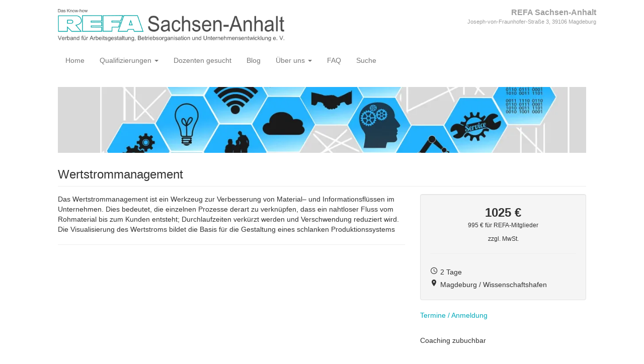

--- FILE ---
content_type: text/html; charset=utf-8
request_url: https://www.refa-sachsenanhalt.de/kompakt/wertstrommanagement?redirect=1
body_size: 9422
content:
<!DOCTYPE html>
<html xmlns="http://www.w3.org/1999/xhtml" lang="de" dir="ltr" class="no-js">
<head>
    <meta charset="UTF-8" />
    <title>Wertstrommanagement [REFA Sachsen-Anhalt]</title>
    <script>(function(H){H.className=H.className.replace(/\bno-js\b/,'js')})(document.documentElement)</script>
    <meta name="viewport" content="width=device-width,initial-scale=1" />
    <link rel="shortcut icon" href="/_media/favicon.ico" />
<link rel="apple-touch-icon" href="/_media/apple-touch-icon.png" />
<!-- Matomo -->
<script type="text/javascript">
  var _paq = window._paq || [];
  /* tracker methods like "setCustomDimension" should be called before "trackPageView" */
  _paq.push(['trackPageView']);
  _paq.push(['enableLinkTracking']);
  (function() {
    var u="//analytics.refa-sachsenanhalt.de/";
    _paq.push(['setTrackerUrl', u+'matomo.php']);
    _paq.push(['setSiteId', '1']);
    var d=document, g=d.createElement('script'), s=d.getElementsByTagName('script')[0];
    g.type='text/javascript'; g.async=true; g.defer=true; g.src=u+'matomo.js'; s.parentNode.insertBefore(g,s);
  })();
</script>
<!-- End Matomo Code -->
<!-- Matomo Tag Manager -->
<script>
  var _mtm = window._mtm = window._mtm || [];
  _mtm.push({'mtm.startTime': (new Date().getTime()), 'event': 'mtm.Start'});
  (function() {
    var d=document, g=d.createElement('script'), s=d.getElementsByTagName('script')[0];
    g.async=true; g.src='https://analytics.refa-sachsenanhalt.de/js/container_xnAhhaw2.js';
    s.parentNode.insertBefore(g,s);
  })();
</script>
<!-- End Matomo Tag Manager -->
<meta name="generator" content="DokuWiki"/>
<meta name="robots" content="index,follow"/>
<meta name="keywords" content="kompakt,wertstrommanagement"/>
<meta name="description" content="[Wertstrommanagement] Wertstrommanagement   Das Wertstrommanagement ist ein Werkzeug zur Verbesserung von Material– und Informationsflüssen im Unternehmen. Dies bedeutet, die einzelnen Prozesse derart zu verknüpfen, dass ein nahtloser Fluss vom Rohmaterial bis zum Kunden entsteht; Durchlaufzeiten verkürzt werden und Verschwendung reduziert wird. Die Visualisierung des Wertstroms bildet die Basis für die Gestaltung eines schlanken Produktionssystems"/>
<meta property="og:title" content="Wertstrommanagement"/>
<meta property="og:description" content="[Wertstrommanagement] Wertstrommanagement   Das Wertstrommanagement ist ein Werkzeug zur Verbesserung von Material– und Informationsflüssen im Unternehmen. Dies bedeutet, die einzelnen Prozesse derart zu verknüpfen, dass ein nahtloser Fluss vom Rohmaterial bis zum Kunden entsteht; Durchlaufzeiten verkürzt werden und Verschwendung reduziert wird. Die Visualisierung des Wertstroms bildet die Basis für die Gestaltung eines schlanken Produktionssystems"/>
<meta property="og:url" content="https://www.refa-sachsenanhalt.de/kompakt/wertstrommanagement"/>
<meta property="og:type" content="article"/>
<meta property="og:image" content="https://www.refa-sachsenanhalt.de/_media/topicpics/wertstrommanagement.webp"/>
<meta property="og:locale" content="de_DE"/>
<meta property="og:site_name" content="REFA Sachsen-Anhalt"/>
<meta property="article:published_time" content="2020-02-03T12:27:19+00:00"/>
<meta property="article:modified_time" content="2024-01-19T08:19:18+00:00"/>
<meta property="article:section" content="2024-01-19T08:19:18+00:00"/>
<meta property="article:author" content="André Jordan"/>
<link rel="search" type="application/opensearchdescription+xml" href="/lib/exe/opensearch.php" title="REFA Sachsen-Anhalt"/>
<link rel="start" href="/"/>
<link rel="contents" href="/kompakt/wertstrommanagement?do=index" title="Übersicht"/>
<link rel="manifest" href="/lib/exe/manifest.php" crossorigin="use-credentials"/>
<link rel="alternate" type="application/rss+xml" title="Letzte Änderungen" href="/feed.php"/>
<link rel="alternate" type="application/rss+xml" title="Aktueller Namensraum" href="/feed.php?mode=list&amp;ns=kompakt"/>
<link rel="alternate" type="text/html" title="HTML Klartext" href="/_export/xhtml/kompakt/wertstrommanagement"/>
<link rel="alternate" type="text/plain" title="Wiki Markup" href="/_export/raw/kompakt/wertstrommanagement"/>
<link rel="canonical" href="https://www.refa-sachsenanhalt.de/kompakt/wertstrommanagement"/>
<link rel="stylesheet" href="/lib/exe/css.php?t=bootstrap3&amp;tseed=7aead553578c1e2981ae65244ade1a82"/>
<link type="text/css" rel="stylesheet" href="/lib/plugins/icons/assets/material-design-icons/css/materialdesignicons.min.css"/>
<script >var NS='kompakt';var JSINFO = {"plugins":{"dropfiles":{"insertFileLink":1},"struct":{"isPageEditor":false,"disableDeleteSerial":0}},"move_renameokay":false,"move_allowrename":false,"plugin":{"semantic":{"exposeWebService":0}},"bootstrap3":{"mode":"show","toc":[],"config":{"collapsibleSections":0,"fixedTopNavbar":0,"showSemanticPopup":0,"sidebarOnNavbar":1,"tagsOnTop":0,"tocAffix":0,"tocCollapseOnScroll":0,"tocCollapsed":0,"tocLayout":"default","useAnchorJS":0,"useAlternativeToolbarIcons":1,"disableSearchSuggest":0}},"id":"kompakt:wertstrommanagement","namespace":"kompakt","ACT":"show","useHeadingNavigation":1,"useHeadingContent":1};(function(H){H.className=H.className.replace(/\bno-js\b/,'js')})(document.documentElement);</script>
<script src="/lib/exe/jquery.php?tseed=8faf3dc90234d51a499f4f428a0eae43" defer="defer"></script>
<script src="/lib/exe/js.php?t=bootstrap3&amp;tseed=7aead553578c1e2981ae65244ade1a82" defer="defer"></script>
<script type="text/javascript" charset="utf-8"></script>
<script >document.documentElement.className += ' olCSSsupported';</script>
<script type="application/ld+json">{
    "@context": "http:\/\/schema.org\/",
    "@type": "WebSite",
    "url": "https:\/\/www.refa-sachsenanhalt.de\/",
    "name": "REFA Sachsen-Anhalt",
    "potentialAction": {
        "@type": "SearchAction",
        "target": "https:\/\/www.refa-sachsenanhalt.de\/doku.php?do=search&amp;id={search_term_string}",
        "query-input": "required name=search_term_string"
    }
}</script>
<script type="application/ld+json">[
    {
        "@context": "http:\/\/schema.org\/",
        "@type": "BlogPosting",
        "headline": "Wertstrommanagement",
        "name": "Wertstrommanagement",
        "datePublished": "2020-02-03T12:27:19+00:00",
        "dateCreated": "2020-02-03T12:27:19+00:00",
        "dateModified": "2024-01-19T08:19:18+00:00",
        "description": "[Wertstrommanagement] Wertstrommanagement   Das Wertstrommanagement ist ein Werkzeug zur Verbesserung von Material\u2013 und Informationsfl\u00fcssen im Unternehmen. Dies bedeutet, die einzelnen Prozesse derart zu verkn\u00fcpfen, dass ein nahtloser Fluss vom Rohmaterial bis zum Kunden entsteht; Durchlaufzeiten verk\u00fcrzt werden und Verschwendung reduziert wird. Die Visualisierung des Wertstroms bildet die Basis f\u00fcr die Gestaltung eines schlanken Produktionssystems",
        "license": null,
        "url": "https:\/\/www.refa-sachsenanhalt.de\/kompakt\/wertstrommanagement",
        "mainEntityOfPage": {
            "@type": "WebPage",
            "@id": "https:\/\/www.refa-sachsenanhalt.de\/kompakt\/wertstrommanagement"
        },
        "publisher": {
            "@type": "Organization",
            "name": "REFA Sachsen-Anhalt",
            "logo": {
                "@type": "ImageObject",
                "url": "https:\/\/www.refa-sachsenanhalt.de\/_media\/logo.png"
            }
        },
        "image": {
            "@type": "ImageObject",
            "url": "https:\/\/www.refa-sachsenanhalt.de\/_media\/topicpics\/wertstrommanagement.webp",
            "width": 1943,
            "height": 1308
        },
        "author": {
            "@context": "http:\/\/schema.org\/",
            "@type": "Person",
            "name": "Andr\u00e9 Jordan",
            "email": null
        },
        "contributor": [
            {
                "@context": "http:\/\/schema.org\/",
                "@type": "Person",
                "name": "Andr\u00e9 Jordan",
                "email": null
            }
        ]
    },
    {
        "@context": "http:\/\/schema.org\/",
        "@type": "WebPage",
        "relatedLink": [
            "https:\/\/www.refa-sachsenanhalt.de\/kompakt",
            "https:\/\/www.refa-sachsenanhalt.de\/kompakt\/wertstrommanagement\/grid",
            "https:\/\/www.refa-sachsenanhalt.de\/praesenz",
            "https:\/\/www.refa-sachsenanhalt.de\/refa-camp\/wertstrommanagement",
            "https:\/\/www.refa-sachsenanhalt.de\/seminare\/gestaltung_von_produktionssystemen_mit_refa",
            "https:\/\/www.refa-sachsenanhalt.de\/seminare\/optimieren_der_wertschoepfung_mit_refa",
            "https:\/\/www.refa-sachsenanhalt.de\/suche",
            "https:\/\/www.refa-sachsenanhalt.de\/veranstaltungen"
        ]
    }
]</script>
<style type="text/css">@media screen { body { margin-top: 20px; }  #dw__toc.affix { top: 10px; position: fixed !important; } }</style>
    <!--[if lt IE 9]>
    <script type="text/javascript" src="https://oss.maxcdn.com/html5shiv/3.7.2/html5shiv.min.js"></script>
    <script type="text/javascript" src="https://oss.maxcdn.com/respond/1.4.2/respond.min.js"></script>
    <![endif]-->
</head>
<body class="default dokuwiki mode_show tpl_bootstrap3 dw-fluid-container" data-page-id="kompakt:wertstrommanagement"><div class="dokuwiki">
    <header id="dokuwiki__header" class="dw-container dokuwiki container">
    <!-- navbar -->
<nav id="dw__navbar" class="navbar navbar-default" role="navigation">

    <div class="dw-container container-fluid mx-5">

        <div class="navbar-header">

            <button class="navbar-toggle" type="button" data-toggle="collapse" data-target=".navbar-collapse">
                <span class="icon-bar"></span>
                <span class="icon-bar"></span>
                <span class="icon-bar"></span>
            </button>

            <a class="navbar-brand d-flex align-items-center" href="/start" accesskey="h" title="REFA Sachsen-Anhalt"><img id="dw__logo" class="pull-left h-100 mr-4" alt="REFA Sachsen-Anhalt" src="/_media/logo.png" /><div class="pull-right"><div id="dw__title">REFA Sachsen-Anhalt</div><div id="dw__tagline">Joseph-von-Fraunhofer-Straße 3, 39106 Magdeburg</div></div></a>
        </div>

        <div class="collapse navbar-collapse">

            
            <ul class="nav  navbar-nav">
<li class="level1"> <a href="/start" class="wikilink1" title="start" ><i class="dw-icons fa fa-home" style="" title=""></i> Home</a>
</li>
<li class="level1 node dropdown"><a href="#" class="dropdown-toggle" data-target="#" data-toggle="dropdown" role="button" aria-haspopup="true" aria-expanded="false">Qualifizierungen <span class="caret"></span></a>
<ul class="dropdown-menu" role="menu">
<li class="level2"> <a href="/ausbildungen" class="wikilink1" title="ausbildungen" ><i class="dw-icons fa fa-star" style="" title=""></i> Ausbildungen</a>
</li>
<li class="level2"> <a href="/seminare" class="wikilink1" title="seminare" ><i class="dw-icons fa fa-puzzle-piece" style="" title=""></i> Seminare</a>
</li>
<li class="level2"> <a href="/kompakt" class="wikilink1" title="kompakt" ><i class="dw-icons fa fa-rocket" style="" title=""></i> Kompaktseminare</a>
</li>
<li class="level2"> <a href="/erfahrungsaustausch" class="wikilink1" title="erfahrungsaustausch" ><i class="dw-icons fa fa-comments" style="" title=""></i> Erfahrungsaustausch</a>
</li>
<li class="level2"> <a href="/inhouse" class="wikilink1" title="inhouse" ><i class="dw-icons fa fa-bullseye" style="" title=""></i> Inhouse</a>
</li>
<li class="level2"> <a href="/termine" class="wikilink1" title="termine" ><i class="dw-icons fa fa-calendar" style="" title=""></i> Termine</a>
</li>
</ul>
</li>
<li class="level1"> <a href="/jobboerse/dozenten" class="wikilink1" title="jobboerse:dozenten" ><i class="dw-icons fa fa-hand-o-right" style="font-size:16px" title=""></i> Dozenten gesucht</a>
</li>
<li class="level1"> <a href="/news" class="wikilink1" title="news" >Blog</a>
</li>
<li class="level1 node dropdown"><a href="#" class="dropdown-toggle" data-target="#" data-toggle="dropdown" role="button" aria-haspopup="true" aria-expanded="false">Über uns  <span class="caret"></span></a>
<ul class="dropdown-menu" role="menu">
<li class="level2"> <i class="dw-icons fa-fw fa fa-users" style="" title=""></i><a href="/vorstand" class="wikilink1" title="vorstand" >Vorstand</a>
</li>
<li class="level2"> <a href="/mitgliedschaft" class="wikilink1" title="mitgliedschaft" ><i class="dw-icons fa-fw fa fa-heart" style="" title=""></i> Mitgliedschaft</a>
</li>
<li class="level2"> <a href="/partner" class="wikilink1" title="partner" ><i class="dw-icons fa-fw fa fa-cubes" style="" title=""></i> Partner und Kooperationen</a>
</li>
<li class="level2"> <a href="https://cloud.refa.digital/apps/bbb/b/48MSp2weA8KxfnsH" class="" target="_blank" title="https://cloud.refa.digital/apps/bbb/b/48MSp2weA8KxfnsH" rel="noopener"><i class="dw-icons fa-fw fa fa-comments" style="" title=""></i> Besprechungsraum</a>
</li>
<li class="level2"> <a href="/kontakt" class="wikilink1" title="kontakt" ><i class="dw-icons fa-fw fa fa-map-marker" style="" title=""></i> Kontakt / Anfahrt</a>
</li>
</ul>
</li>
<li class="level1">  <a href="/faq" class="wikilink1" title="faq" >FAQ</a>
</li>
<li class="level1"> <a href="/suche" class="wikilink1" title="suche" ><i class="dw-icons fa-fw fa fa-search" style="" title=""></i> Suche</a>
</li>
</ul>
            <div class="navbar-right" id="dw__navbar_items">

                
                <ul class="nav navbar-nav">

                    
                                        <li>
                        <span class="dw__actions dw-action-icon">
                                                </span>
                    </li>
                    
                </ul>

                
                
            </div>

        </div>
    </div>
</nav>
<!-- navbar -->
    </header>

    <a name="dokuwiki__top" id="dokuwiki__top"></a>

    <main role="main" class="dw-container pb-5 dokuwiki container">

        <div id="dokuwiki__pageheader">

            
            
            <p class="text-right">
                            </p>

            <div id="dw__msgarea" class="small">
                            </div>

        </div>

        <div class="row">

            
            <article id="dokuwiki__content" class="col-sm-12 col-md-12 " itemscope itemtype="http://schema.org/BlogPosting" itemref="dw__license">

                <!-- /page-tools -->

                <div class="no-panel" itemprop="articleBody">
                    <div class="page ">

                        
<div class="dw-content-page "><!-- content --><div class="dw-content"><div class="bs-wrap bs-wrap-row row"><div class="bs-wrap bs-wrap-col col-lg-12 col-md-12 col-sm-12 col-xs-12"><img src="/_media/topicpics/wertstrommanagement.webp?w=1200&amp;h=150&amp;tok=9002a0" class="mediacenter img-responsive" loading="lazy" title="Wertstrommanagement" alt="Wertstrommanagement" width="1200" height="150" />
<h3 class="sectionedit1 page-header pb-3 mb-4 mt-5" id="wertstrommanagement">Wertstrommanagement</h3>


</div><div class="bs-wrap bs-wrap-col col-lg-8 col-md-12 col-sm-12 col-xs-12">Das Wertstrommanagement ist ein Werkzeug zur Verbesserung von Material– und Informationsflüssen im Unternehmen. Dies bedeutet, die einzelnen Prozesse derart zu verknüpfen, dass ein nahtloser Fluss vom Rohmaterial bis zum Kunden entsteht; Durchlaufzeiten verkürzt werden und Verschwendung reduziert wird. Die Visualisierung des Wertstroms bildet die Basis für die Gestaltung eines schlanken Produktionssystems<hr />
</div><div class="bs-wrap bs-wrap-col col-lg-4 col-md-6 col-sm-6 col-xs-12"><div class="bs-wrap bs-wrap-well well">
<div class="bs-wrap bs-wrap-text text text-center" style="font-size:x-large"><strong>1025 €</strong></div>
<div class="bs-wrap bs-wrap-text text text-center small">995 € für REFA-Mitglieder</div>
<p>
<div class="bs-wrap bs-wrap-text text text-center small">zzgl. MwSt.</div>
</p>
<hr />

<p>
<div class="bs-wrap bs-wrap-text text"><i class="dw-icons mdi mdi-clock-outline" style="font-size:16px" title=""></i> 2 Tage</div>
<div class="bs-wrap bs-wrap-text text"><i class="dw-icons mdi mdi-map-marker" style="font-size:16px" title=""></i> Magdeburg / Wissenschaftshafen</div>
</div>
</p>
</div><div class="bs-wrap bs-wrap-col col-lg-8 col-md-6 col-sm-6 col-xs-12"></div><div class="bs-wrap bs-wrap-col col-lg-4 col-md-6 col-sm-6 col-xs-12"><div class="plugin_include_content plugin_include__includes:helpers:btn-termine" id="plugin_include__includes__helpers__btn-termine">

<p>
<span class="bs-wrap bs-wrap-button" data-btn-type="default" data-btn-block="1"><a href="#termine" title="kompakt:wertstrommanagement ↵" class="wikilink1">Termine / Anmeldung</a></span>
</p>
</div>
<div class="plugin_include_content plugin_include__includes:helpers:coaching" id="plugin_include__includes__helpers__coaching">

<p>
<span class="bs-wrap bs-wrap-button" data-btn-type="info" data-btn-icon="fa fa-star" data-btn-collapse="coaching" data-btn-block="1"> Coaching zubuchbar</span>
</p>
<div class="bs-wrap bs-wrap-collapse collapse" id="coaching"><div class="bs-wrap alert alert-info" role="alert">Sie wünschen ein individuelles Coaching am Arbeitsplatz? Gern erstellen wir für Sie ein individuelles Angebot!   
Wählen Sie hierzu im Anmeldeformular die Checkbox <code>Coaching</code> aus.  
</div></div></div>
<div class="plugin_include_content plugin_include__includes:helpers:btn-inhouse" id="plugin_include__includes__helpers__btn-inhouse">

<p>
<span class="bs-wrap bs-wrap-button" data-btn-type="primary" data-btn-icon="fa fa-hand-o-right" data-btn-block="1"><a href="/inhouse" class="wikilink1" title="inhouse" data-wiki-id="inhouse"> Inhouse</a></span>
</p>
</div>
</div><div class="bs-wrap bs-wrap-col col-lg-12 col-md-12 col-sm-12 col-xs-12">
<h4 id="zielgruppe">Zielgruppe</h4>



<p>
Projektleiter, Projektteammitglieder sowie Fach- und Führungskräfte, die Projektverantwortung haben oder zukünftig übernehmen, Studierende
</p>

<h4 id="inhalt">Inhalt</h4>


<ul class=" fix-media-list-overlap">
<li class="level1"><div class="li"> Verschwendung, Toyota-Produktionssystem</div>
</li>
<li class="level1"><div class="li"> Festlegung des Untersuchungsbereiches</div>
</li>
<li class="level1"><div class="li"> Erfassung des Ist-Wertstroms </div>
</li>
<li class="level1"><div class="li"> Visualisierung durch Wertstromdiagramme</div>
</li>
<li class="level1"><div class="li"> Bewertung des Ist-Wertstroms</div>
</li>
<li class="level1"><div class="li"> Wertstrom-Design zur Gestaltung des Soll-Wertstroms auf der Basis von Lean Prinzipien</div>
</li>
<li class="level1"><div class="li"> Wertstrom-Planung zur Realisierung und Umsetzung von Maßnahmen</div>
</li>
</ul>

<h4 id="trainer">Trainer</h4>



<p>
Dr.-Ing. André Jordan, <em>REFA-Industrial-Engineer</em>
</p>

<p>
<span class="clearfix"></span>
</p>
</div><div class="bs-wrap bs-wrap-col col-lg-12 col-md-12 col-sm-12 col-xs-12"><hr />

<h4 id="termine">Termine</h4>


<div class="plugin_include_content plugin_include__includes:helpers:termine-auf-nachfrage" id="plugin_include__includes__helpers__termine-auf-nachfrage">

<p>
Für diese Veranstaltung planen wir Termine zur Zeit <a href="/kontakt" class="wikilink1" title="kontakt" data-wiki-id="kontakt">auf Nachfrage</a>.
</p>
</div>
<div class="plugin_include_content plugin_include__includes:helpers:hinweis-kein-passender-termin" id="plugin_include__includes__helpers__hinweis-kein-passender-termin">
<div class="bs-wrap alert alert-info" role="alert"><i class="fa fa-hand-o-right"></i> Sie haben keinen passenden Termin gefunden? <a href="/kontakt" class="wikilink1" title="kontakt" data-wiki-id="kontakt">Kontaktieren Sie uns!</a> Gern erarbeiten wir mit Ihnen ein individuelles Angebot oder vermitteln Ihnen ein passendes Seminar bei einem unserer Partner innerhalb der REFA-Organisation.</div></div>
</div><div class="plugin_include_content plugin_include__includes:helpers:btn-eventsuche" id="plugin_include__includes__helpers__btn-eventsuche">
</div>
<div class="bs-wrap bs-wrap-col col-lg-12 col-md-12 col-sm-12 col-xs-12"><hr />

<h4 id="aehnliche_veranstaltungen">Ähnliche Veranstaltungen</h4>


<div class="wrap_eventcardgrid plugin_wrap"><div class="plugin_include_content plugin_include__kompakt:gestaltung_betrieblicher_entgeltsysteme:grid" id="plugin_include__kompakt__gestaltung_betrieblicher_entgeltsysteme__grid">
<div class="wrap_eventcard plugin_wrap"><div class="wrap_eventcard-start plugin_wrap"><div class="wrap_eventcard-start-tags plugin_wrap"><div class="wrap_eventcard-start-tags-left plugin_wrap">
<p>
<a href="/kompakt" class="wikilink1" title="kompakt" data-wiki-id="kompakt">Kompakt</a>
</p>
</div><div class="wrap_eventcard-start-tags-right plugin_wrap">
<p>
<a href="/praesenz" class="wikilink1" title="praesenz" data-wiki-id="praesenz">Präsenz</a>
</p>
</div></div>
<p>
<a href="/kompakt/gestaltung_betrieblicher_entgeltsysteme" class="media" title="kompakt:gestaltung_betrieblicher_entgeltsysteme" data-wiki-id="kompakt:gestaltung_betrieblicher_entgeltsysteme"><img src="/_media/topicpics/gbe.webp?w=800&amp;h=400&amp;tok=12158c" class="media img-responsive" loading="lazy" title="Gestaltung betrieblicher Entgeltsysteme" alt="Gestaltung betrieblicher Entgeltsysteme" width="800" height="400" /></a>
</p>
</div><div class="wrap_eventcard-mid plugin_wrap">
<h4 id="gestaltung_betrieblicher_entgeltsysteme">Gestaltung betrieblicher Entgeltsysteme</h4>

<p>
<div class="bs-wrap bs-wrap-text text"><i class="dw-icons mdi mdi-clock-outline" style="font-size:16px" title=""></i> 1 Tag</div>
<div class="bs-wrap bs-wrap-text text"><i class="dw-icons mdi mdi-map-marker" style="font-size:16px" title=""></i> Magdeburg / Wissenschaftshafen</div>
<div class="bs-wrap bs-wrap-text text text-right" style="font-size:large"><strong>885 €</strong></div>
</p>
</div><div class="wrap_eventcard-end plugin_wrap">
<p>
<span class="bs-wrap bs-wrap-button" data-btn-type="default" data-btn-icon="fa fa-hand-o-right" data-btn-block="1"><a href="/kompakt/gestaltung_betrieblicher_entgeltsysteme" class="wikilink1" title="kompakt:gestaltung_betrieblicher_entgeltsysteme" data-wiki-id="kompakt:gestaltung_betrieblicher_entgeltsysteme"> Details</a></span>
</p>
</div></div></div>
<div class="plugin_include_content plugin_include__refa-camp:leistungsgradbeurteilung-zeitaufnahmetechnik:grid" id="plugin_include__refa-camp__leistungsgradbeurteilung-zeitaufnahmetechnik__grid">
</div>
<div class="plugin_include_content plugin_include__kompakt:refresh:grid" id="plugin_include__kompakt__refresh__grid">
<div class="wrap_eventcard plugin_wrap"><div class="wrap_eventcard-start plugin_wrap"><div class="wrap_eventcard-start-tags plugin_wrap"><div class="wrap_eventcard-start-tags-left plugin_wrap">
<p>
<a href="/kompakt" class="wikilink1" title="kompakt" data-wiki-id="kompakt">Kompakt</a>
</p>
</div><div class="wrap_eventcard-start-tags-right plugin_wrap">
<p>
<a href="/praesenz" class="wikilink1" title="praesenz" data-wiki-id="praesenz">Präsenz</a>
</p>
</div></div>
<p>
<a href="/kompakt/refresh" class="media" title="kompakt:refresh" data-wiki-id="kompakt:refresh"><img src="/_media/topicpics/refresh.webp?w=800&amp;h=400&amp;tok=bc0a4d" class="media img-responsive" loading="lazy" title="REFA // refresh" alt="REFA // refresh" width="800" height="400" /></a>
</p>
</div><div class="wrap_eventcard-mid plugin_wrap">
<h4 id="refarefresh">REFA // refresh</h4>

<p>
<div class="bs-wrap bs-wrap-text text"><i class="dw-icons mdi mdi-clock-outline" style="font-size:16px" title=""></i> 3 Tage</div>
<div class="bs-wrap bs-wrap-text text"><i class="dw-icons mdi mdi-map-marker" style="font-size:16px" title=""></i> Magdeburg / Wissenschaftshafen</div>
<div class="bs-wrap bs-wrap-text text text-right" style="font-size:large"><strong>880 €</strong></div>
</p>
</div><div class="wrap_eventcard-end plugin_wrap">
<p>
<span class="bs-wrap bs-wrap-button" data-btn-type="default" data-btn-icon="fa fa-hand-o-right" data-btn-block="1"><a href="/kompakt/refresh" class="wikilink1" title="kompakt:refresh" data-wiki-id="kompakt:refresh"> Details</a></span>
</p>
</div></div></div>
</div></div><div class="bs-wrap bs-wrap-col col-lg-12 col-md-12 col-sm-12 col-xs-12"><hr />

<p>
<span class="bs-wrap bs-wrap-button" data-btn-type="default" data-btn-block="1"><a href="/veranstaltungen" class="wikilink1" title="veranstaltungen" data-wiki-id="veranstaltungen">Zurück zur Veranstaltungsübersicht</a></span>
</p>

<p>
<span class="bs-wrap bs-wrap-button" data-btn-type="default" data-btn-size="xs" data-btn-icon="fa fa-share-square-o" data-btn-collapse="srm">weitersagen</span>
</p>
<div class="bs-wrap bs-wrap-collapse collapse" id="srm"><ul class="socialite fix-media-list-overlap"><li class="name"><a class="facebook" target="_blank" href="http://www.facebook.com/sharer.php?u=https%3A%2F%2Fwww.refa-sachsenanhalt.de%2Fkompakt%2Fwertstrommanagement">Facebook</a></li><li class="name"><a class="twitter" target="_blank" href="https://twitter.com/intent/tweet?url=https%3A%2F%2Fwww.refa-sachsenanhalt.de%2Fkompakt%2Fwertstrommanagement&text=Wertstrommanagement&via=refasachsanhalt">Twitter</a></li><li class="name"><a class="xing" target="_blank" href="https://www.xing-share.com/app/user?op=share;sc_p=xing-share;url=https%3A%2F%2Fwww.refa-sachsenanhalt.de%2Fkompakt%2Fwertstrommanagement">Xing</a></li><li class="name"><a class="linkedin" target="_blank" href="https://www.linkedin.com/shareArticle?url=https%3A%2F%2Fwww.refa-sachsenanhalt.de%2Fkompakt%2Fwertstrommanagement&title=Wertstrommanagement&summary=%5BWertstrommanagement%5D%0AWertstrommanagement%0A%0A%0ADas%20Wertstrommanagement%20ist%20ein%20Werkzeug%20zur%20Verbesserung%20von%20Material%E2%80%93%20und%20Informationsfl%C3%BCssen%20im%20Unternehmen.%20Dies%20bedeutet%2C%20die%20einzelnen%20Prozesse%20derart%20zu%20verkn%C3%BCpfen%2C%20dass%20ein%20nahtloser%20Fluss%20vom%20Rohmaterial%20bis%20zum%20Kunden%20entsteht%3B%20Durchlaufzeiten%20verk%C3%BCrzt%20werden%20und%20Verschwendung%20reduziert%20wird.%20Die%20Visualisierung%20des%20Wertstroms%20bildet%20die%20Basis%20f%C3%BCr%20die%20Gestaltung%20eines%20schlanken%20Produktionssystems&mini=true&source=https%3A%2F%2Fwww.refa-sachsenanhalt.de%2Fkompakt%2Fwertstrommanagement">LinkedIn</a></li><li class="name"><a class="email" target="_blank" href="mailto:?subject=Wertstrommanagement&body=https%3A%2F%2Fwww.refa-sachsenanhalt.de%2Fkompakt%2Fwertstrommanagement: %5BWertstrommanagement%5D%0AWertstrommanagement%0A%0A%0ADas%20Wertstrommanagement%20ist%20ein%20Werkzeug%20zur%20Verbesserung%20von%20Material%E2%80%93%20und%20Informationsfl%C3%BCssen%20im%20Unternehmen.%20Dies%20bedeutet%2C%20die%20einzelnen%20Prozesse%20derart%20zu%20verkn%C3%BCpfen%2C%20dass%20ein%20nahtloser%20Fluss%20vom%20Rohmaterial%20bis%20zum%20Kunden%20entsteht%3B%20Durchlaufzeiten%20verk%C3%BCrzt%20werden%20und%20Verschwendung%20reduziert%20wird.%20Die%20Visualisierung%20des%20Wertstroms%20bildet%20die%20Basis%20f%C3%BCr%20die%20Gestaltung%20eines%20schlanken%20Produktionssystems">Email</a></li></ul>
</div></div></div></div><!-- /content --></div>
                    </div>
                </div>

                <div class="small text-right">

                    
                    
                </div>

            </article>

            
        </div>

    </main>

    <footer id="dw__footer" class="dw-container py-5 dokuwiki container">
        <!-- footer -->
<div class="dw-container small container-fluid mx-5">

    
    <div class="footer-dw-title">
                <div class="bs-wrap bs-wrap-row row"><div class="bs-wrap bs-wrap-col col-lg-12 col-md-12 col-sm-12 col-xs-12"><hr />
</div><div class="bs-wrap bs-wrap-col col-lg-3 col-md-3 col-sm-6 col-xs-12"><a href="/start" class="media" title="start" data-wiki-id="start"><img src="/_media/logo_kurz.png?w=300&amp;tok=c9f011" class="media img-responsive" loading="lazy" title="REFA Sachsen-Anhalt e.V." alt="REFA Sachsen-Anhalt e.V." width="300" /></a>
<p>
<br/>

</p>

<p>
REFA Sachsen-Anhalt e.V. <br/>

Joseph-von-Fraunhofer-Straße 3 <br/>

39106 Magdeburg<br/>

</p>

<p>
<i class="dw-icons fa-fw fa fa-phone" style="" title="Telefon"></i> +49 391 620 99 97 <br/>

<a href="mailto:&#107;&#111;&#110;&#116;&#97;&#107;&#116;&#64;&#114;&#101;&#102;&#97;&#45;&#115;&#97;&#99;&#104;&#115;&#101;&#110;&#97;&#110;&#104;&#97;&#108;&#116;&#46;&#100;&#101;" class="mail" title="&#107;&#111;&#110;&#116;&#97;&#107;&#116;&#64;&#114;&#101;&#102;&#97;&#45;&#115;&#97;&#99;&#104;&#115;&#101;&#110;&#97;&#110;&#104;&#97;&#108;&#116;&#46;&#100;&#101;">&#107;&#111;&#110;&#116;&#97;&#107;&#116;&#64;&#114;&#101;&#102;&#97;&#45;&#115;&#97;&#99;&#104;&#115;&#101;&#110;&#97;&#110;&#104;&#97;&#108;&#116;&#46;&#100;&#101;</a>
</p>
</div><div class="bs-wrap bs-wrap-col col-lg-3 col-md-3 col-sm-6 col-xs-12">
<h4 id="ausbildungenseminare">Ausbildungen / Seminare</h4>



<p>
<a href="/ausbildungen/refa-grundausbildung" class="wikilink1" title="ausbildungen:refa-grundausbildung" data-wiki-id="ausbildungen:refa-grundausbildung"> REFA Grundausbildung 4.0</a> <br/>

<a href="/ausbildungen/refa-produktionsplaner" class="wikilink1" title="ausbildungen:refa-produktionsplaner" data-wiki-id="ausbildungen:refa-produktionsplaner"> Produktionsplanung</a> <br/>

<a href="/ausbildungen/qualitaetsmanagement" class="wikilink1" title="ausbildungen:qualitaetsmanagement" data-wiki-id="ausbildungen:qualitaetsmanagement">Qualitätsmanagement</a> <br/>

<a href="/verwaltung" class="wikilink1" title="verwaltung" data-wiki-id="verwaltung">Verwaltung</a>
</p>

<p>
<a href="/kompakt/prozessmanager_-_einfuehrung_der_elektronischen_akte" class="wikilink1" title="kompakt:prozessmanager_-_einfuehrung_der_elektronischen_akte" data-wiki-id="kompakt:prozessmanager_-_einfuehrung_der_elektronischen_akte">Einführung eAkte</a><br/>

<a href="/kompakt/leistungsgradbeurteilung-zeitaufnahmetechnik" class="wikilink1" title="kompakt:leistungsgradbeurteilung-zeitaufnahmetechnik" data-wiki-id="kompakt:leistungsgradbeurteilung-zeitaufnahmetechnik">Leistungsgrad / Zeitaufnahme</a> <br/>

<a href="/kompakt/stellenbeschreibungen_-_grundlage_fuer_ausschreibung_und_eingruppierung" class="wikilink1" title="kompakt:stellenbeschreibungen_-_grundlage_fuer_ausschreibung_und_eingruppierung" data-wiki-id="kompakt:stellenbeschreibungen_-_grundlage_fuer_ausschreibung_und_eingruppierung">Stellenbeschreibungen</a> <br/>

<a href="/kompakt/gestaltung_betrieblicher_entgeltsysteme" class="wikilink1" title="kompakt:gestaltung_betrieblicher_entgeltsysteme" data-wiki-id="kompakt:gestaltung_betrieblicher_entgeltsysteme">Entgeltgestaltung</a> <br/>

<a href="/kompakt/verschwendungsanalyse_mittels_multimomentaufnahme" class="wikilink1" title="kompakt:verschwendungsanalyse_mittels_multimomentaufnahme" data-wiki-id="kompakt:verschwendungsanalyse_mittels_multimomentaufnahme">Verschwendungsanalyse / Multimomentaufnahme</a> <br/>

</p>

<p>
<a href="/suche?flt[veranstaltung.schlagworte%3D]=Wertschöpfung" class="wikilink1" title="suche" data-wiki-id="suche">Wertschöpfung</a> <br/>

<a href="/suche?flt[veranstaltung.schlagworte%3D]=Betriebsräte" class="wikilink1" title="suche" data-wiki-id="suche">Betriebsräte</a> <br/>

<a href="/suche?flt[veranstaltung.schlagworte%3D]=Führungskräfte" class="wikilink1" title="suche" data-wiki-id="suche">Führungskräfte</a> <br/>

</p>

<p>
<a href="/kompakt/vorbereitung_auf_die_ausbildereignungspruefung_ihk" class="wikilink1" title="kompakt:vorbereitung_auf_die_ausbildereignungspruefung_ihk" data-wiki-id="kompakt:vorbereitung_auf_die_ausbildereignungspruefung_ihk">AdA-Vorbereitung</a> <br/>

<a href="/kompakt/refresh" class="wikilink1" title="kompakt:refresh" data-wiki-id="kompakt:refresh">REFA // refresh</a> <br/>

<a href="/kompakt" class="wikilink1" title="kompakt" data-wiki-id="kompakt">Kompaktseminare</a> <br/>

<a href="/inhouse" class="wikilink1" title="inhouse" data-wiki-id="inhouse">Inhouse</a>
</p>
</div><div class="bs-wrap bs-wrap-col col-lg-3 col-md-3 col-sm-6 col-xs-12">
<h4 id="service">Service</h4>

<p>

<a href="/refa-online-coaching" class="wikilink1" title="refa-online-coaching" data-wiki-id="refa-online-coaching">REFA-Online-Coaching</a> <br/>

<a href="/stammtisch" class="wikilink1" title="stammtisch" data-wiki-id="stammtisch">Virtueller REFA-Stammtisch</a> <br/>

<a href="/erfahrungsaustausch" class="wikilink1" title="erfahrungsaustausch" data-wiki-id="erfahrungsaustausch">Erfahrungsaustausch</a> <br/>

<a href="/raumvermietung" class="wikilink1" title="raumvermietung" data-wiki-id="raumvermietung">Raumvermietung</a> <br/>

<a href="/jobboerse" class="wikilink1" title="jobboerse" data-wiki-id="jobboerse">Jobbörse</a> <br/>

</p>

<p>
<a href="/news" class="wikilink1" title="news" data-wiki-id="news">Blog</a> <br/>

<a href="/aktuelles/aktuell-bleiben" class="wikilink1" title="aktuelles:aktuell-bleiben" data-wiki-id="aktuelles:aktuell-bleiben">Informiert bleiben</a> <br/>

</p>

<p>
<a href="https://forum.refa.digital" class="urlextern" target="_blank" title="https://forum.refa.digital" rel="noopener">REFA Forum</a> <br/>

<a href="https://cloud.refa.digital" class="urlextern" target="_blank" title="https://cloud.refa.digital" rel="noopener">REFA cloud</a> <br/>

</p>
</div><div class="bs-wrap bs-wrap-col col-lg-3 col-md-3 col-sm-6 col-xs-12">
<h4 id="refa">REFA</h4>



<p>
<a href="/faq" class="wikilink1" title="faq" data-wiki-id="faq">Häufig gestellte Fragen (FAQ)</a> <br/>

<a href="/_media/refa_sachsen-anhalt/satzung_refa_sachsenanhalt.pdf" class="media mediafile mf_pdf" target="_blank" title="refa_sachsen-anhalt:satzung_refa_sachsenanhalt.pdf (157.8 KB)" rel="noopener">Satzung</a> <br/>

<a href="/mitgliedschaft" class="wikilink1" title="mitgliedschaft" data-wiki-id="mitgliedschaft">REFA-Mitglied werden</a> <br/>

<a href="/vorstand" class="wikilink1" title="vorstand" data-wiki-id="vorstand"> Vorstand</a> <br/>

<a href="/partner" class="wikilink1" title="partner" data-wiki-id="partner">Kooperationen / Partner</a> <br/>

<a href="/kontakt" class="wikilink1" title="kontakt" data-wiki-id="kontakt">Kontakt / Anfahrt</a> <br/>

</p>
</div><div class="bs-wrap bs-wrap-col col-lg-12 col-md-12 col-sm-12 col-xs-12"><hr />
</div><div class="bs-wrap bs-wrap-col col-lg-4 col-md-4 col-sm-4 col-xs-12"><a href="/impressum" class="wikilink1" title="impressum" data-wiki-id="impressum">Impressum</a> | <a href="/datenschutz" class="wikilink1" title="datenschutz" data-wiki-id="datenschutz">Datenschutz</a> | <a href="/agb" class="wikilink1" title="agb" data-wiki-id="agb">AGB</a> | <a href="/kontakt" class="wikilink1" title="kontakt" data-wiki-id="kontakt">Kontakt</a> | <a href="/intern/start" class="wikilink1" title="intern:start" data-wiki-id="intern:start">intern</a></div><div class="bs-wrap bs-wrap-col col-lg-4 col-md-4 col-sm-4 col-xs-12"><div class="bs-wrap bs-wrap-text text text-center"><a href="https://termine.refa.digital/@refa_sachsenanhalt" class="media" target="_blank" title="https://termine.refa.digital/@refa_sachsenanhalt" rel="noopener"><img src="/_media/logo/mobilizon.png?w=24&amp;tok=6fe8e1" class="media img-responsive" loading="lazy" alt="" width="24" /></a>  <a href="https://bildung.social/@refa" class="media" target="_blank" title="https://bildung.social/@refa" rel="noopener"><img src="/_media/logo/mastodon.png?w=24&amp;tok=879832" class="media img-responsive" loading="lazy" alt="" width="24" /></a> <a href="https://matrix.to/#/#refa:matrix.org" class="media" target="_blank" title="https://matrix.to/#/#refa:matrix.org" rel="noopener"><img src="/_media/logo/matrix.png?w=24&amp;tok=3d96ca" class="media img-responsive" loading="lazy" alt="" width="24" /></a> <a href="https://forum.refa.digital" class="media" target="_blank" title="https://forum.refa.digital" rel="noopener"><img src="/_media/logo/discourse.png?w=24&amp;tok=f1e952" class="media img-responsive" loading="lazy" alt="" width="24" /></a> <a href="https://www.refa-sachsenanhalt.de/feed.php?ns=news" class="media" target="_blank" title="https://www.refa-sachsenanhalt.de/feed.php?ns=news" rel="noopener"><img src="/_media/logo/rss.png?w=24&amp;tok=4f438d" class="media img-responsive" loading="lazy" alt="" width="24" /></a>  <a href="/aktuelles/aktuell-bleiben" class="media" title="aktuelles:aktuell-bleiben" data-wiki-id="aktuelles:aktuell-bleiben"><img src="/_media/logo/email.png?w=24&amp;tok=15bd27" class="media img-responsive" loading="lazy" alt="" width="24" /></a></div></div><div class="bs-wrap bs-wrap-col col-lg-4 col-md-4 col-sm-4 col-xs-12"><div class="bs-wrap bs-wrap-text text text-right">© REFA Sachsen-Anhalt e.V.</div></div></div>    </div>

    <div class="footer-license row">
        <hr/>
        <div id="dw__license" class="col-sm-6">
                    </div>

        <div class="col-sm-6">
                    </div>

    </div>

</div>
<!-- /footer -->
    </footer>

    <a href="#dokuwiki__top" class="back-to-top hidden-print btn btn-default" title="zum Inhalt springen" accesskey="t">
        <span class="iconify"  data-icon="mdi:chevron-up"></span>    </a>

    <div id="screen__mode">        <span class="visible-xs-block"></span>
        <span class="visible-sm-block"></span>
        <span class="visible-md-block"></span>
        <span class="visible-lg-block"></span>
    </div>

    <img src="/lib/exe/taskrunner.php?id=kompakt%3Awertstrommanagement&amp;1768995737" width="2" height="1" alt="" />
</div>

</body>
</html>
